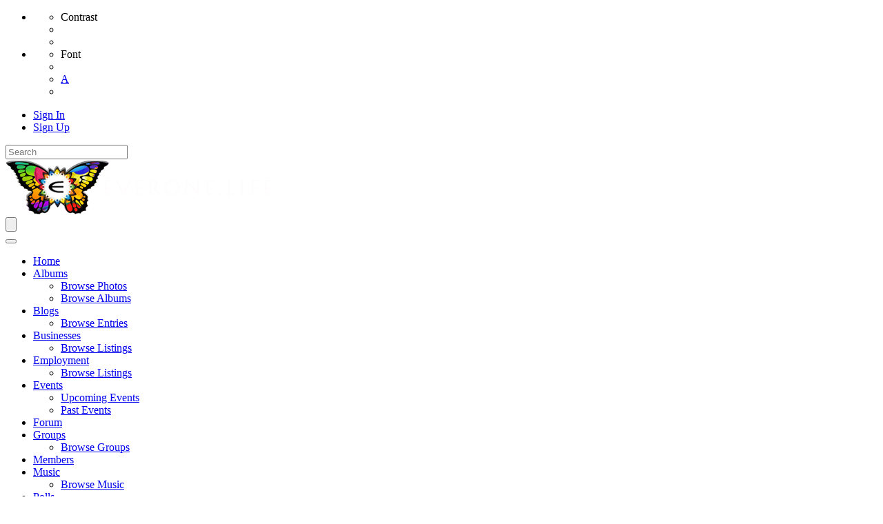

--- FILE ---
content_type: text/html; charset=UTF-8
request_url: https://everone.eu/blogs?page=264
body_size: 9852
content:
<!DOCTYPE html><html xmlns="http://www.w3.org/1999/xhtml" xml:lang="en" lang="en" dir="ltr">
<head>
    <base href="https://everone.eu/" />


        

        
            
    <title>Blog Browse - Everone</title>
    <meta http-equiv="Content-Type" content="text/html; charset=UTF-8" >
<meta http-equiv="Content-Language" content="en" >
<meta name="description" content="This page lists blog entries." >
<meta name="keywords" content="" >
<meta name="viewport" content="width=device-width, initial-scale=1.0" >

    <link href="/externals/bootstrap/css/bootstrap.css" media="screen" rel="stylesheet" type="text/css">
                <link href="application/css.php?request=application/themes/elpis/theme.css&amp;c=14" media="screen" rel="stylesheet" type="text/css" >
<link href="/favicon.ico?c=14" rel="shortcut icon" type="image/x-icon" >
<link href="/externals/font-awesome/css/all.min.css?c=14" media="screen" rel="stylesheet" type="text/css" >
<link href="/application/modules/Elpis/externals/styles/styles.css?c=14" media="screen" rel="stylesheet" type="text/css" >
<link href="https://fonts.googleapis.com/css?family=Lato|Lato|Lato|Lato&amp;c=14" media="screen" rel="stylesheet" type="text/css" >
    

            
        
            <script type="text/javascript">if (window.location.hash == '#_=_')window.location.hash = '';</script>
    <script type="text/javascript">
                var dateFormatCalendar = "mm/dd/yy";
    </script>
    <link rel="stylesheet" href="/externals/jQuery/jquery-ui.css">
    

    <script type="text/javascript" src="/externals/jQuery/jquery.min.js?c=14"></script>
<script type="text/javascript" src="/externals/jQuery/jquery-ui.js?c=14"></script>
<script type="text/javascript" src="/externals/jQuery/core.js?c=14"></script>
<script type="text/javascript" src="/externals/bootstrap/js/bootstrap.js?c=14"></script>
<script type="text/javascript" src="/application/modules/Core/externals/scripts/core.js?c=14"></script>
<script type="text/javascript" src="/application/modules/User/externals/scripts/core.js?c=14"></script>
<script type="text/javascript" src="/externals/mdetect/mdetect.js?c=14"></script>
<script type="text/javascript" src="/externals/smoothbox/smoothbox4.js?c=14"></script>
<script type="text/javascript">
    //<!--
    
        //Date.setServerOffset('Tue, 20 Jan 2026 11:50:16 +0000');

        en4.orientation = 'ltr';
        en4.core.environment = 'production';
        en4.core.language.setLocale('en');
        en4.core.setBaseUrl('/');
        en4.core.staticBaseUrl = '/';
        en4.core.loader = scriptJquery.crtEle('img', {src: en4.core.staticBaseUrl + 'application/modules/Core/externals/images/loading.gif'});

                        if( false ) {
            en4.core.runonce.add(function() {
                en4.core.dloader.attach();
            });
        }

            //-->
</script>
<script type="text/javascript">
    //<!--
    en4.core.language.addData({"now":"now","in a few seconds":"in a few seconds","a few seconds ago":"a few seconds ago","%s minute ago":["%s minute ago","%s minutes ago"],"in %s minute":["in %s minute","in %s minutes"],"%s hour ago":["%s hour ago","%s hours ago"],"in %s hour":["in %s hour","in %s hours"],"%s at %s":"%s at %s","you already rated":"you already rated","please login to rate":"please login to rate","click to rate":"click to rate","Thanks for rating!":"Thanks for rating!"});    //-->
</script>
<script type="text/javascript" src="/application/modules/Activity/externals/scripts/core.js?c=14"></script>
<script type="text/javascript">
    //<!--
    var tinyMceEmotions = ["smile.png","sad.png","smile-big.png","wink.png","shock.png","tongue.png","shut-mouth.png","neutral.png","devil.png","angel.png","love.png","love-over.png","glasses-cool.png","angry.png","embarrassed.png","confused.png","crying.png","sleepy.png","worship.png","wait.png","bye.png","shame.png","cat.png","dog.png","moon.png","star.png","lamp.png","coffee.png","phone.png","hug-left.png","hug-right.png","good.png","bad.png","vampire.png","goat.png","sun.png","rainbow.png","film.png","musical-note.png","mail.png","rose.png","rose-dead.png","clock.png","kiss.png","present.png","cake.png","camera.png","quiet.png","teeth.png","glasses-nerdy.png","sarcastic.png","secret.png","sick.png","snail.png","turtle.png","beer.png","drink.png","boy.png","girl.png","plate.png","bowl.png","pizza.png","soccerball.png","car.png","airplane.png","umbrella.png","highfive.png","computer.png","sheep.png","dont-know.png","thinking.png","thunder.png","island.png","mobile.png","brb.png","rain.png","party.png","eyeroll.png","yawn.png",];var chatEmotions = {":)":"smile.png",":(":"sad.png",":D":"smile-big.png",";)":"wink.png",":-O":"shock.png",":P":"tongue.png",":-X":"shut-mouth.png",":|":"neutral.png","(6)":"devil.png","(A)":"angel.png","(L)":"love.png","(U)":"love-over.png","(H)":"glasses-cool.png",":@":"angry.png",":$":"embarrassed.png",":S":"confused.png",":'(":"crying.png","I-)":"sleepy.png","^:)^":"worship.png",":-W":"wait.png","=;":"bye.png","[-X":"shame.png","(@)":"cat.png","(&)":"dog.png","(S)":"moon.png","(*)":"star.png","(I)":"lamp.png","(C)":"coffee.png","(T)":"phone.png","({)":"hug-left.png","(})":"hug-right.png","(Y)":"good.png","(N)":"bad.png",":[":"vampire.png","(nah)":"goat.png","(#)":"sun.png","(R)":"rainbow.png","(~)":"film.png","(8)":"musical-note.png","(E)":"mail.png","(F)":"rose.png","(W)":"rose-dead.png","(O)":"clock.png","(K)":"kiss.png","(G)":"present.png","(^)":"cake.png","(P)":"camera.png",":-#":"quiet.png","8o|":"teeth.png","8-|":"glasses-nerdy.png","^o)":"sarcastic.png",":-*":"secret.png","+o(":"sick.png","(sn)":"snail.png","(tu)":"turtle.png","(B)":"beer.png","(D)":"drink.png","(Z)":"boy.png","(X)":"girl.png","(pl)":"plate.png","(||)":"bowl.png","(pi)":"pizza.png","(so)":"soccerball.png","(au)":"car.png","(ap)":"airplane.png","(um)":"umbrella.png","(h5)":"highfive.png","(co)":"computer.png","(bah)":"sheep.png",":^)":"dont-know.png","*-)":"thinking.png","(li)":"thunder.png","(ip)":"island.png","(mp)":"mobile.png","(brb)":"brb.png","(st)":"rain.png","\u003C:o)":"party.png","8-)":"eyeroll.png","|-)":"yawn.png"};    //-->
</script>
<script type="text/javascript" src="/application/modules/Core/externals/scripts/create_edit_category.js?c=14"></script>
<script type="text/javascript">
    //<!--
    var post_max_size = 2147483648;var max_photo_upload_limit = 0;var photo_upload_text = 'Max upload of 0 allowed.';    //-->
</script>
    <script type="text/javascript">
      var $ = scriptJquery;
    </script>
    

    
        <style type="text/css">
    @media (max-width: 600px){    
    	.iskeyboard-enabled #TB_iframeContent{max-height:calc(100vh - 330px);}
    }
    </style>
</head>


<body id="global_page_blog-index-index" class="guest-user">
<script type="javascript/text">
    if(DetectIpad()){
      scriptJquery('a.album_main_upload').css('display', 'none');
      scriptJquery('a.album_quick_upload').css('display', 'none');
      scriptJquery('a.icon_photos_new').css('display', 'none');
    }
</script>
<script>
    window.onload = function() {
        var windowWidth = window.innerWidth
            || document.documentElement.clientWidth
            || document.body.clientWidth;

        if (windowWidth <= 950) {
            var hasSidebar = (document.querySelector('.layout_main .layout_left')
            || document.querySelector('.layout_main .layout_right'));
            if (hasSidebar !== null) {
                document.body.className += ' has-sidebar';
            }

            document.getElementById('show-sidebar').onclick = function () {
                document.body.classList.toggle('sidebar-active');
            };
        }
    };
</script>
    <div id="global_header">
        <div class="layout_page_header">
<div class="generic_layout_container layout_main">
<div class="generic_layout_container layout_elpis_menu_top"><div class="elpis_menu_top">
  <div class="elpis_top_inner">
     <div class="elpis_menu_top_settings">
         <ul>
            <li>
                <ul class="color_modes">
                   <li class="color-label">Contrast</li>
                   <li class="active"><a href="javascript:void(0)" title="Default Mode" onclick="defmode(this)"><i class="fa fa-eye"></i></a></li>
                                         <li class=""><a href="javascript:void(0)" title="Dark Mode" onclick="darkmode(this)"><i class="fa fa-eye"></i></a></li>
                                   </ul>
            </li>
            <li>
               <ul class="resizer">
                  <li class="resizer-label">Font</li>
                  <li class=""><a href="javascript:void(0)" title="Small Font" onclick="smallfont(this)"><i class="fa fa-minus-circle"></i></a></li>
                  <li class="active"><a href="javascript:void(0)" title="Default Font" onclick="defaultfont(this)">A</a></li>
                  <li class=""><a href="javascript:void(0)" title="Large Font" onclick="largefont(this)"><i class="fa fa-plus-circle"></i></a></li>
               </ul>
            </li>
         </ul>
     </div>
   </div>
</div>
<script>
   function smallfont(obj){
       scriptJquery(obj).parent().parent().find('.active').removeClass('active');
       scriptJquery(obj).parent().addClass('active');
       scriptJquery('body').css({
        'font-size': '85%'
        });
       scriptJquery.post("elpis/index/font",{size:"85%"},function (response) {

       })
	};
	function defaultfont(obj){
        scriptJquery(obj).parent().parent().find('.active').removeClass('active');
        scriptJquery(obj).parent().addClass('active');
        scriptJquery('body').css({
        'font-size': '15px'
        });
        scriptJquery.post("elpis/index/font",{size:""},function (response) {

        })
	};
	function largefont(obj){
        scriptJquery(obj).parent().parent().find('.active').removeClass('active');
        scriptJquery(obj).parent().addClass('active');
        scriptJquery('body').css({
        'font-size': '115%'
        });
        scriptJquery.post("elpis/index/font",{size:"115%"},function (response) {

        })
	};
	function darkmode(obj){
        scriptJquery(obj).parent().parent().find('.active').removeClass('active');
        scriptJquery(obj).parent().addClass('active');
        scriptJquery('body').addClass("dark_mode");
        scriptJquery.post("elpis/index/mode",{mode:"dark_mode"},function (response) {

        })
	};
  function lightmode(obj){
        scriptJquery(obj).parent().parent().find('.active').removeClass('active');
        scriptJquery(obj).parent().addClass('active');
        scriptJquery('body').addClass("light_mode");
        scriptJquery.post("elpis/index/mode",{mode:"light_mode"},function (response) {

        })
  };
	function defmode(obj){
        scriptJquery(obj).parent().parent().find('.active').removeClass('active');
        scriptJquery(obj).parent().addClass('active');
        scriptJquery('body').removeClass("dark_mode");
				scriptJquery('body').removeClass("light_mode");
        scriptJquery.post("elpis/index/mode",{mode:""},function (response) {

        })
	};
	(function() {
				var hasAccessibility = document.querySelector('.layout_elpis_menu_top')
				if (hasAccessibility !== null) {
						document.body.className += ' has-accessibility';
				}
   })()
</script>
</div>

<div class="generic_layout_container layout_core_menu_mini"><div id='core_menu_mini_menu'>
  <ul>
                                <li>
          <a href='/login/return_url/64-L2Jsb2dzP3BhZ2U9MjY0' class="user_auth_link menu_core_mini core_mini_auth show_icons"
             title="Sign In" alt="">
            
                                                <i class="fa-sign-in-alt"></i>
                                          
            <span>Sign In</span>
          </a>
          <!-- For displaying count bubble : START -->
                              <!-- For displaying count bubble : END -->
        </li>
                                      <li>
          <a href='/signup' class="user_signup_link menu_core_mini core_mini_signup show_icons"
             title="Sign Up" alt="">
            
                                                <i class="fa-user-plus"></i>
                                          
            <span>Sign Up</span>
          </a>
          <!-- For displaying count bubble : START -->
                              <!-- For displaying count bubble : END -->
        </li>
                </ul>
</div>

<span  style="display: none;" class="updates_pulldown" id="core_mini_updates_pulldown">
  <div class="pulldown_contents_wrapper">
    <div class="pulldown_contents">
      <ul class="notifications_menu" id="notifications_menu">
        <div class="notifications_loading" id="notifications_loading">
          <i class="fa fa-spin fa-spinner" style='margin-right: 5px;' ></i>
          Loading ...        </div>
      </ul>
    </div>
    <div class="pulldown_options">
      <a  href="/activity/notifications" id="notifications_viewall_link">View All Updates</a>      <a  href="javascript:void(0);" id="notifications_markread_link">Mark All Read</a>    </div>
  </div>
</span>

  <script type='text/javascript'>
    en4.core.runonce.add(function() {
      // combining mini-menu and search widget if next to each other
      var menuElement = scriptJquery('#global_header').find('.layout_core_menu_mini:first');
      var nextWidget = menuElement.next();
      if( nextWidget.length && nextWidget.hasClass('layout_core_search_mini') ) {
        nextWidget.removeClass('generic_layout_container').prependTo(menuElement);
        return;
      }
      previousWidget = menuElement.previous();
      if( previousWidget.length && previousWidget.hasClass('layout_core_search_mini') ) {
        previousWidget.removeClass('generic_layout_container').prependTo(menuElement);
      }
    });
  </script>
</div>

<div class="generic_layout_container layout_core_search_mini">
<div id='global_search_form_container'>
  <form id="global_search_form" action="/search" method="get">
    <input autocomplete="off" type='text' class='text suggested' name='query' id='global_search_field' size='20' maxlength='100' alt='Search'  placeholder='Search'/>
  </form>
</div>
</div>

<div class="generic_layout_container layout_core_menu_logo">
<a  href="/"><img src="/public/core_file/01/2942bfafc0dc66e4dd04780b312cdb2d.png" alt="Everone"></a></div>

<div class="generic_layout_container layout_core_menu_main">    <nav class="navbar navbar-expand-lg">
    <button class="navbar-toggler" type="button" data-bs-toggle="offcanvas" data-bs-target="#offcanvasNavbar" aria-controls="offcanvasNavbar">
      <span class="navbar-toggler-icon">
				 <svg xmlns="http://www.w3.org/2000/svg" xmlns:xlink="http://www.w3.org/1999/xlink" version="1.1" id="Layer_1" x="0px" y="0px" viewBox="0 0 1792 1792" style="enable-background:new 0 0 1792 1792;" xml:space="preserve">
<title>fiction</title>
<path d="M1673.9,1363.2L1673.9,1363.2c0,52.3-42.4,94.3-94.3,94.3H212.7c-52.3,0-94.3-42.4-94.3-94.3l0,0  c0-52.3,42.4-94.3,94.3-94.3h1366.8C1631.5,1268.5,1673.9,1310.9,1673.9,1363.2z"/>
<path d="M1673.9,895.6L1673.9,895.6c0,52.3-42.4,94.3-94.3,94.3H213c-52.3,0-94.3-42.4-94.3-94.3l0,0c0-52.3,42.4-94.3,94.3-94.3  h1366.6C1631.5,800.8,1673.9,843.2,1673.9,895.6z"/>
<path d="M1673.9,427.9L1673.9,427.9c0,52.3-42.4,94.3-94.3,94.3H212.7c-52.3,0-94.3-42.4-94.3-94.3l0,0c0-52.3,42.4-94.3,94.3-94.3  h1366.8C1631.5,333.2,1673.9,375.6,1673.9,427.9z"/>
         </svg>
       </span>
    </button>
   <div class="main_menu_navigation offcanvas offcanvas-end" id="offcanvasNavbar">
     <button type="button" class="btn-close text-reset" data-bs-dismiss="offcanvas" aria-label="Close"><i class="fa fa-times"></i></button>
     <ul class="navigation">
                                           <li class="">
            <a href='/' class=" menu_core_main core_main_home"
               >
              <i class="fa fa-home"></i>
              <span>Home</span>
                           </a>
                    </li>
                                                           <li class="">
            <a href='/albums' class=" menu_core_main core_main_album"
               >
              <i class="fa fa-image"></i>
              <span>Albums</span>
                                 <i class="fa fa-angle-down open_submenu"></i>
                           </a>
                      <ul class="main_menu_submenu">
                              <li class="sesbasic_clearfix ">
                  <a href="/albums/browse-photos"  class="menu_album_main album_main_browse_photos">
                    <i class="fa fa-images"></i><span>Browse Photos</span>
                  </a>
                </li>
                              <li class="sesbasic_clearfix ">
                  <a href="/albums"  class="menu_album_main album_main_browse">
                    <i class="fa fa-image"></i><span>Browse Albums</span>
                  </a>
                </li>
                          </ul>
                    </li>
                                                           <li class="active">
            <a href='/blogs' class=" menu_core_main core_main_blog"
               >
              <i class="fa fa-pencil-alt"></i>
              <span>Blogs</span>
                                 <i class="fa fa-angle-down open_submenu"></i>
                           </a>
                      <ul class="main_menu_submenu">
                              <li class="sesbasic_clearfix selected_sub_main_menu">
                  <a href="/blogs"  class="menu_blog_main blog_main_browse">
                    <i class="fa fa-search"></i><span>Browse Entries</span>
                  </a>
                </li>
                          </ul>
                    </li>
                                                           <li class="">
            <a href='/businesses' class=" menu_core_main core_main_bizlist"
               >
              <i class="fas fa-briefcase"></i>
              <span>Businesses</span>
                                 <i class="fa fa-angle-down open_submenu"></i>
                           </a>
                      <ul class="main_menu_submenu">
                              <li class="sesbasic_clearfix ">
                  <a href="/businesses"  class="menu_bizlist_main bizlist_main_browse">
                    <i class="fa fa-search"></i><span>Browse Listings</span>
                  </a>
                </li>
                          </ul>
                    </li>
                                                           <li class="">
            <a href='/employments' class=" menu_core_main core_main_employment"
               >
              <i class="fas fa-briefcase"></i>
              <span>Employment</span>
                                 <i class="fa fa-angle-down open_submenu"></i>
                           </a>
                      <ul class="main_menu_submenu">
                              <li class="sesbasic_clearfix ">
                  <a href="/employments"  class="menu_employment_main employment_main_browse">
                    <i class="fa fa-search"></i><span>Browse Listings</span>
                  </a>
                </li>
                          </ul>
                    </li>
                                                           <li class="">
            <a href='/events' class=" menu_core_main core_main_event"
               >
              <i class="fa fa-calendar"></i>
              <span>Events</span>
                                 <i class="fa fa-angle-down open_submenu"></i>
                           </a>
                      <ul class="main_menu_submenu">
                              <li class="sesbasic_clearfix ">
                  <a href="/events/upcoming"  class="menu_event_main event_main_upcoming">
                    <i class="fa fa-calendar-plus"></i><span>Upcoming Events</span>
                  </a>
                </li>
                              <li class="sesbasic_clearfix ">
                  <a href="/events/past"  class="menu_event_main event_main_past">
                    <i class="fa fa-calendar-minus"></i><span>Past Events</span>
                  </a>
                </li>
                          </ul>
                    </li>
                                                           <li class="">
            <a href='/forums' class=" menu_core_main core_main_forum"
               >
              <i class="fa fa-comments"></i>
              <span>Forum</span>
                           </a>
                    </li>
                                                           <li class="">
            <a href='/groups' class=" menu_core_main core_main_group"
               >
              <i class="fa fa-users"></i>
              <span>Groups</span>
                                 <i class="fa fa-angle-down open_submenu"></i>
                           </a>
                      <ul class="main_menu_submenu">
                              <li class="sesbasic_clearfix ">
                  <a href="/groups"  class="menu_group_main group_main_browse">
                    <i class="fa fa-search"></i><span>Browse Groups</span>
                  </a>
                </li>
                          </ul>
                    </li>
                                                           <li class="">
            <a href='/members' class=" menu_core_main core_main_user"
               >
              <i class="fa fa-user"></i>
              <span>Members</span>
                           </a>
                    </li>
                                                           <li class="">
            <a href='/music' class=" menu_core_main core_main_music"
               >
              <i class="fa fa-music"></i>
              <span>Music</span>
                                 <i class="fa fa-angle-down open_submenu"></i>
                           </a>
                      <ul class="main_menu_submenu">
                              <li class="sesbasic_clearfix ">
                  <a href="/music"  class="menu_music_main music_main_browse">
                    <i class="fa fa-search"></i><span>Browse Music</span>
                  </a>
                </li>
                          </ul>
                    </li>
                                                           <li class="">
            <a href='/polls' class=" menu_core_main core_main_poll"
               >
              <i class="fa fa-chart-bar"></i>
              <span>Polls</span>
                                 <i class="fa fa-angle-down open_submenu"></i>
                           </a>
                      <ul class="main_menu_submenu">
                              <li class="sesbasic_clearfix ">
                  <a href="/polls"  class="menu_poll_main poll_main_browse">
                    <i class="fa fa-search"></i><span>Browse Polls</span>
                  </a>
                </li>
                          </ul>
                    </li>
                                                           <li class="">
            <a href='/travels' class=" menu_core_main core_main_travel"
               >
              <i class="fas fa-suitcase"></i>
              <span>Travel</span>
                                 <i class="fa fa-angle-down open_submenu"></i>
                           </a>
                      <ul class="main_menu_submenu">
                              <li class="sesbasic_clearfix ">
                  <a href="/travels"  class="menu_travel_main travel_main_browse">
                    <i class="fa fa-search"></i><span>Browse Listings</span>
                  </a>
                </li>
                          </ul>
                    </li>
                                                           <li class="">
            <a href='/videos' class=" menu_core_main core_main_video"
               >
              <i class="fa fa-video"></i>
              <span>Videos</span>
                                 <i class="fa fa-angle-down open_submenu"></i>
                           </a>
                      <ul class="main_menu_submenu">
                              <li class="sesbasic_clearfix ">
                  <a href="/videos"  class="menu_video_main video_main_browse">
                    <i class="fa fa-search"></i><span>Browse Videos</span>
                  </a>
                </li>
                          </ul>
                    </li>
                                </ul>
  </div>
  </nav>
  <script type="text/javascript">

    scriptJquery(document).on('click','.open_submenu',function(e){
      if(scriptJquery(this).parent().parent().find('ul').children().length == 0)
        return true;
      e.preventDefault();
      if(scriptJquery(this).parent().hasClass('has_submenu')){
        scriptJquery('.has_submenu').parent().find('ul').slideToggle('slow');
        scriptJquery(this).parent().removeClass('has_submenu');
      } else {
        scriptJquery('.has_submenu').parent().find('ul').slideToggle('slow');
        scriptJquery(this).parent().parent().find('ul').slideToggle('slow');
        scriptJquery('.has_submenu').removeClass('has_submenu');
        scriptJquery(this).parent().addClass('has_submenu');
      }
      return false;
    });

    scriptJquery(document).ready(function(){
      var selectedMenu = scriptJquery('.main_menu_navigation').find(".selected_sub_main_menu");
      if(selectedMenu.length){
        var parentMenu = selectedMenu.closest(".main_menu_submenu").closest("li");
        if(parentMenu.length && !parentMenu.hasClass("active")){
          parentMenu.addClass("active");
        }
      }
      selectedMenu = scriptJquery('.main_menu_navigation').find(".more_tab > ul > li.active");
      if(selectedMenu.length){
        selectedMenu.closest(".more_tab").addClass("active");
      }
    });
    if(typeof en4 != "undefined"){
      en4.core.layout.setLeftPannelMenu('horizontal');
    }
  </script>
</div>
</div>
</div>
    </div>
    <div id='global_wrapper'>
        <div id='global_content'>
            <span id="show-sidebar"><span><i class="fa fa-angle-down"></i></span></span>
            <div class="layout_page_blog_index_index">
<div class="generic_layout_container layout_top">
<div class="generic_layout_container layout_middle">
<div class="generic_layout_container layout_core_banner"><div class="core_banner_blog"  style="background-image: url(/public/banner/f0/3e/6ba2871a8e872e3a73f60997c266156b.JPG)" >
  <section>
    <div>
              <h1>
          Words have Power        </h1>
                  <article>
            Post or read Blogs for inspiration, entertainment, education and more.          </article>
                          <a href="/blogs/create">
            Write New Entry          </a>
                  </div>
  </section>
</div>
</div>

<div class="generic_layout_container layout_blog_browse_menu">
<div class="headline">
  <h2>
    Blogs  </h2>
  </div>
</div>
</div>
</div>

<div class="generic_layout_container layout_main">
<div class="generic_layout_container layout_right">
<div class="generic_layout_container layout_blog_browse_search">
<script>
  var modulename = 'blog';
  en4.core.runonce.add(function() {
    if(document.getElementById('category_id')) {
              if(document.getElementById('subcat_id-wrapper'))
          document.getElementById('subcat_id-wrapper').style.display = "none";
        if(document.getElementById('subsubcat_id-wrapper'))
          document.getElementById('subsubcat_id-wrapper').style.display = "none";
          }
  });
</script>
  <form id="filter_form" class="global_form_box" action="/blogs" method="get"><div><div><div class="form-elements">
<div id="search-wrapper" class="form-wrapper"><div id="search-label" class="form-label"><label for="search" class="optional">Search Entries</label></div>
<div id="search-element" class="form-element">
<input type="text" name="search" id="search" value=""></div></div>
<div id="orderby-wrapper" class="form-wrapper"><div id="orderby-label" class="form-label"><label for="orderby" class="optional">Browse By</label></div>
<div id="orderby-element" class="form-element">
<select name="orderby" id="orderby" onchange="this.form.submit();">
    <option value="creation_date">Most Recent</option>
    <option value="view_count">Most Viewed</option>
    <option value="rating">Highest Rated</option>
</select></div></div>
<div id="category_id-wrapper" class="form-wrapper"><div id="category_id-label" class="form-label"><label for="category_id" class="optional">Category</label></div>
<div id="category_id-element" class="form-element">
<select name="category_id" id="category_id" onchange="showSubCategory(this.value);">
    <option value="0">All Categories</option>
    <option value="1">Arts &amp; Culture</option>
    <option value="12">Technology</option>
    <option value="11">Sports</option>
    <option value="10">Society</option>
    <option value="9">Shopping</option>
    <option value="8">Personal</option>
    <option value="7">Recreation</option>
    <option value="6">Health</option>
    <option value="5">Family &amp; Home</option>
    <option value="3">Entertainment</option>
    <option value="2">Business</option>
    <option value="13">Other</option>
</select></div></div>
<div id="subcat_id-wrapper" class="form-wrapper"><div id="subcat_id-label" class="form-label"><label for="subcat_id" class="optional">2nd-level Category</label></div>
<div id="subcat_id-element" class="form-element">
<select name="subcat_id" id="subcat_id" onchange="showSubSubCategory(this.value);">
    <option value="0"></option>
</select></div></div>
<div id="subsubcat_id-wrapper" class="form-wrapper"><div id="subsubcat_id-label" class="form-label"><label for="subsubcat_id" class="optional">3rd-level Category</label></div>
<div id="subsubcat_id-element" class="form-element">
<select name="subsubcat_id" id="subsubcat_id">
    <option value="0"></option>
</select></div></div>

<input type="hidden" name="page" value="264" id="page">

<input type="hidden" name="tag" value="" id="tag">

<input type="hidden" name="start_date" value="" id="start_date">

<input type="hidden" name="end_date" value="" id="end_date">
<div id="find-wrapper" class="form-wrapper"><div id="find-label" class="form-label">&nbsp;</div><div id="find-element" class="form-element">
<button name="find" id="find" type="submit">Search</button></div></div></div></div></div></form></div>


<div class="generic_layout_container layout_blog_list_categories">
<ul class="categories_sidebar_listing">
      <li>
                  <a class="catlabel" href="/blogs?category_id=1">Arts & Culture</a>
      <ul id="subcategory_1" style="display:none;">          
              </ul>
    </li>
      <li>
                  <a class="catlabel" href="/blogs?category_id=12">Technology</a>
      <ul id="subcategory_12" style="display:none;">          
              </ul>
    </li>
      <li>
                  <a class="catlabel" href="/blogs?category_id=11">Sports</a>
      <ul id="subcategory_11" style="display:none;">          
              </ul>
    </li>
      <li>
                  <a class="catlabel" href="/blogs?category_id=10">Society</a>
      <ul id="subcategory_10" style="display:none;">          
              </ul>
    </li>
      <li>
                  <a class="catlabel" href="/blogs?category_id=9">Shopping</a>
      <ul id="subcategory_9" style="display:none;">          
              </ul>
    </li>
      <li>
                  <a class="catlabel" href="/blogs?category_id=8">Personal</a>
      <ul id="subcategory_8" style="display:none;">          
              </ul>
    </li>
      <li>
                  <a class="catlabel" href="/blogs?category_id=7">Recreation</a>
      <ul id="subcategory_7" style="display:none;">          
              </ul>
    </li>
      <li>
                  <a class="catlabel" href="/blogs?category_id=6">Health</a>
      <ul id="subcategory_6" style="display:none;">          
              </ul>
    </li>
      <li>
                  <a class="catlabel" href="/blogs?category_id=5">Family & Home</a>
      <ul id="subcategory_5" style="display:none;">          
              </ul>
    </li>
      <li>
                  <a class="catlabel" href="/blogs?category_id=3">Entertainment</a>
      <ul id="subcategory_3" style="display:none;">          
              </ul>
    </li>
      <li>
                  <a class="catlabel" href="/blogs?category_id=2">Business</a>
      <ul id="subcategory_2" style="display:none;">          
              </ul>
    </li>
      <li>
                  <a class="catlabel" href="/blogs?category_id=13">Other</a>
      <ul id="subcategory_13" style="display:none;">          
              </ul>
    </li>
  </ul>
<script>
  function showCategory(id) {
    if(document.getElementById('subcategory_' + id)) {
      if (document.getElementById('subcategory_' + id).style.display == 'block') {
        scriptJquery('#blog_toggle_' + id).removeClass('cattoggel cattoggeldown');
        scriptJquery('#blog_toggle_' + id).addClass('cattoggel cattoggelright');
        document.getElementById('subcategory_' + id).style.display = 'none';
      } else {
        scriptJquery('#blog_toggle_' + id).removeClass('cattoggel cattoggelright');
        scriptJquery('#blog_toggle_' + id).addClass('cattoggel cattoggeldown');
        document.getElementById('subcategory_' + id).style.display = 'block';
      }
    }
    
    if(document.getElementById('subsubcategory_' + id)) {
      if (document.getElementById('subsubcategory_' + id).style.display == 'block') {
        scriptJquery('#blog_subcat_toggle_' + id).removeClass('cattoggel cattoggeldown');
        scriptJquery('#blog_subcat_toggle_' + id).addClass('cattoggel cattoggelright');      
        document.getElementById('subsubcategory_' + id).style.display = 'none';
      } else {
        scriptJquery('#blog_subcat_toggle_' + id).removeClass('cattoggel cattoggelright');
        scriptJquery('#blog_subcat_toggle_' + id).addClass('cattoggel cattoggeldown');
        document.getElementById('subsubcategory_' + id).style.display = 'block';
      }
    }
  }
</script>
</div>
</div>

<div class="generic_layout_container layout_middle">
<div class="generic_layout_container layout_core_content">
  <div class='container no-padding'>
    <div class='row'>
              <div class='col-lg-4 col-md-6 blogs_browse'>
          <div class='blogs_browse_inner'>
            <div class='blogs_browse_photo'>
              <a  href="/blogs/348/480/why-brass-basin-waste-is-a-sustainable-option"><span class="bg_item_photo bg_thumb_profile bg_item_photo_blog " style="background-image:url(&quot;/public/user/eb/08/7f1bf3b4ab7fda753c3d8eb76521eafa.png&quot;);"></span></a>            </div>
            <div class='blogs_browse_info'>
              <span class='blogs_browse_info_title'>
                <h3>
                  <a  href="/blogs/348/480/why-brass-basin-waste-is-a-sustainable-option">Why Brass Basin Waste Is a Sustainable Option</a>                </h3>
              </span>
              <p class='blogs_browse_info_date'>
                Posted                <span title="Thu, 8 Jun 2023 4:30:26 +0100" class="timestamp">June 8, 2023</span>                by                <a  href="/profile/HuaqiTechnology">Huaqi Technology</a>                              <span class="star_rating_wrapper rating_star_show">
                          <span class="rating_star_generic rating_star_empty fas fa-star"></span>
              <span class="rating_star_generic rating_star_empty fas fa-star"></span>
              <span class="rating_star_generic rating_star_empty fas fa-star"></span>
              <span class="rating_star_generic rating_star_empty fas fa-star"></span>
              <span class="rating_star_generic rating_star_empty fas fa-star"></span>
          </span>
                </p>
              <p class='blogs_browse_info_blurb'>
                                By opting for a durable and long-lasting brass basin waste, you minimize waste generation. Brass wastes have a<a  href="/blogs/348/480/why-brass-basin-waste-is-a-sustainable-option"> Read More...</a>              </p>
            </div>
          </div>
        </div>
              <div class='col-lg-4 col-md-6 blogs_browse'>
          <div class='blogs_browse_inner'>
            <div class='blogs_browse_photo'>
              <a  href="/blogs/82/477/the-advantages-of-hiring-a-professional-underfloor-heating-fitt"><span class="bg_item_photo bg_thumb_profile bg_item_photo_blog bg_item_nophoto "></span></a>            </div>
            <div class='blogs_browse_info'>
              <span class='blogs_browse_info_title'>
                <h3>
                  <a  href="/blogs/82/477/the-advantages-of-hiring-a-professional-underfloor-heating-fitt">The Advantages of Hiring a Professional Underfloor Heating Fitt</a>                </h3>
              </span>
              <p class='blogs_browse_info_date'>
                Posted                <span title="Wed, 7 Jun 2023 12:24:12 +0100" class="timestamp">June 7, 2023</span>                by                <a  href="/profile/codunkall">codunkall</a>                              <span class="star_rating_wrapper rating_star_show">
                          <span class="rating_star_generic rating_star_empty fas fa-star"></span>
              <span class="rating_star_generic rating_star_empty fas fa-star"></span>
              <span class="rating_star_generic rating_star_empty fas fa-star"></span>
              <span class="rating_star_generic rating_star_empty fas fa-star"></span>
              <span class="rating_star_generic rating_star_empty fas fa-star"></span>
          </span>
                </p>
              <p class='blogs_browse_info_blurb'>
                                If you're considering installing underfloor heating, the advantages of hiring a professional fitter from Co Du<a  href="/blogs/82/477/the-advantages-of-hiring-a-professional-underfloor-heating-fitt"> Read More...</a>              </p>
            </div>
          </div>
        </div>
              <div class='col-lg-4 col-md-6 blogs_browse'>
          <div class='blogs_browse_inner'>
            <div class='blogs_browse_photo'>
              <a  href="/blogs/68/473/delivery-and-learning-formats-available-for-milcom-institute-s"><span class="bg_item_photo bg_thumb_profile bg_item_photo_blog " style="background-image:url(&quot;/public/user/d4/02/f2663ba7dcc23da6e5b9ed727bfbbb1b.png&quot;);"></span></a>            </div>
            <div class='blogs_browse_info'>
              <span class='blogs_browse_info_title'>
                <h3>
                  <a  href="/blogs/68/473/delivery-and-learning-formats-available-for-milcom-institute-s">Delivery and Learning Formats Available for Milcom Institute's </a>                </h3>
              </span>
              <p class='blogs_browse_info_date'>
                Posted                <span title="Wed, 7 Jun 2023 10:58:52 +0100" class="timestamp">June 7, 2023</span>                by                <a  href="/profile/milcom">Milcom  Institute</a>                              <span class="star_rating_wrapper rating_star_show">
                          <span class="rating_star_generic rating_star_empty fas fa-star"></span>
              <span class="rating_star_generic rating_star_empty fas fa-star"></span>
              <span class="rating_star_generic rating_star_empty fas fa-star"></span>
              <span class="rating_star_generic rating_star_empty fas fa-star"></span>
              <span class="rating_star_generic rating_star_empty fas fa-star"></span>
          </span>
                </p>
              <p class='blogs_browse_info_blurb'>
                                Delivery and Learning Formats Available for Milcom Institute's Telecommunications Training&nbsp;Courses
&nbsp<a  href="/blogs/68/473/delivery-and-learning-formats-available-for-milcom-institute-s"> Read More...</a>              </p>
            </div>
          </div>
        </div>
              <div class='col-lg-4 col-md-6 blogs_browse'>
          <div class='blogs_browse_inner'>
            <div class='blogs_browse_photo'>
              <a  href="/blogs/354/463/we-will-guide-you-to-get-aspect-of-the-aftershock-in-diablo-4"><span class="bg_item_photo bg_thumb_profile bg_item_photo_blog " style="background-image:url(&quot;/public/blog/1d/09/bb16e7b401bc98413cfe8acd33725224.jpg&quot;);"></span></a>            </div>
            <div class='blogs_browse_info'>
              <span class='blogs_browse_info_title'>
                <h3>
                  <a  href="/blogs/354/463/we-will-guide-you-to-get-aspect-of-the-aftershock-in-diablo-4">We will guide you to get Aspect of The Aftershock in Diablo 4</a>                </h3>
              </span>
              <p class='blogs_browse_info_date'>
                Posted                <span title="Wed, 7 Jun 2023 8:47:41 +0100" class="timestamp">June 7, 2023</span>                by                <a  href="/profile/Charleslly">Charleslly Charleslly</a>                              <span class="star_rating_wrapper rating_star_show">
                          <span class="rating_star_generic rating_star_empty fas fa-star"></span>
              <span class="rating_star_generic rating_star_empty fas fa-star"></span>
              <span class="rating_star_generic rating_star_empty fas fa-star"></span>
              <span class="rating_star_generic rating_star_empty fas fa-star"></span>
              <span class="rating_star_generic rating_star_empty fas fa-star"></span>
          </span>
                </p>
              <p class='blogs_browse_info_blurb'>
                                In the world of Diablo 4, harnessing the elemental powers is crucial for success in battle. Among these powers<a  href="/blogs/354/463/we-will-guide-you-to-get-aspect-of-the-aftershock-in-diablo-4"> Read More...</a>              </p>
            </div>
          </div>
        </div>
              <div class='col-lg-4 col-md-6 blogs_browse'>
          <div class='blogs_browse_inner'>
            <div class='blogs_browse_photo'>
              <a  href="/blogs/348/461/single-face-pallet-mould-which-is-better"><span class="bg_item_photo bg_thumb_profile bg_item_photo_blog " style="background-image:url(&quot;/public/user/eb/08/7f1bf3b4ab7fda753c3d8eb76521eafa.png&quot;);"></span></a>            </div>
            <div class='blogs_browse_info'>
              <span class='blogs_browse_info_title'>
                <h3>
                  <a  href="/blogs/348/461/single-face-pallet-mould-which-is-better">Single Face Pallet Mould: Which is Better?</a>                </h3>
              </span>
              <p class='blogs_browse_info_date'>
                Posted                <span title="Wed, 7 Jun 2023 7:58:48 +0100" class="timestamp">June 7, 2023</span>                by                <a  href="/profile/HuaqiTechnology">Huaqi Technology</a>                              <span class="star_rating_wrapper rating_star_show">
                          <span class="rating_star_generic rating_star_empty fas fa-star"></span>
              <span class="rating_star_generic rating_star_empty fas fa-star"></span>
              <span class="rating_star_generic rating_star_empty fas fa-star"></span>
              <span class="rating_star_generic rating_star_empty fas fa-star"></span>
              <span class="rating_star_generic rating_star_empty fas fa-star"></span>
          </span>
                </p>
              <p class='blogs_browse_info_blurb'>
                                
When it comes to pallet moulds, the choice between a double face pallet mould and a single face pallet mould<a  href="/blogs/348/461/single-face-pallet-mould-which-is-better"> Read More...</a>              </p>
            </div>
          </div>
        </div>
              <div class='col-lg-4 col-md-6 blogs_browse'>
          <div class='blogs_browse_inner'>
            <div class='blogs_browse_photo'>
              <a  href="/blogs/348/460/are-lithium-electric-lawn-mowers-environmentally-friendly"><span class="bg_item_photo bg_thumb_profile bg_item_photo_blog " style="background-image:url(&quot;/public/user/eb/08/7f1bf3b4ab7fda753c3d8eb76521eafa.png&quot;);"></span></a>            </div>
            <div class='blogs_browse_info'>
              <span class='blogs_browse_info_title'>
                <h3>
                  <a  href="/blogs/348/460/are-lithium-electric-lawn-mowers-environmentally-friendly">Are Lithium Electric Lawn Mowers environmentally friendly?</a>                </h3>
              </span>
              <p class='blogs_browse_info_date'>
                Posted                <span title="Wed, 7 Jun 2023 7:51:38 +0100" class="timestamp">June 7, 2023</span>                by                <a  href="/profile/HuaqiTechnology">Huaqi Technology</a>                              <span class="star_rating_wrapper rating_star_show">
                          <span class="rating_star_generic rating_star_empty fas fa-star"></span>
              <span class="rating_star_generic rating_star_empty fas fa-star"></span>
              <span class="rating_star_generic rating_star_empty fas fa-star"></span>
              <span class="rating_star_generic rating_star_empty fas fa-star"></span>
              <span class="rating_star_generic rating_star_empty fas fa-star"></span>
          </span>
                </p>
              <p class='blogs_browse_info_blurb'>
                                Lithium electric lawn mowers are generally considered to be environmentally friendly for several reasons:
Red<a  href="/blogs/348/460/are-lithium-electric-lawn-mowers-environmentally-friendly"> Read More...</a>              </p>
            </div>
          </div>
        </div>
              <div class='col-lg-4 col-md-6 blogs_browse'>
          <div class='blogs_browse_inner'>
            <div class='blogs_browse_photo'>
              <a  href="/blogs/348/459/combining-classic-design-with-modern-performance"><span class="bg_item_photo bg_thumb_profile bg_item_photo_blog " style="background-image:url(&quot;/public/user/eb/08/7f1bf3b4ab7fda753c3d8eb76521eafa.png&quot;);"></span></a>            </div>
            <div class='blogs_browse_info'>
              <span class='blogs_browse_info_title'>
                <h3>
                  <a  href="/blogs/348/459/combining-classic-design-with-modern-performance"> Combining Classic Design with Modern Performance</a>                </h3>
              </span>
              <p class='blogs_browse_info_date'>
                Posted                <span title="Wed, 7 Jun 2023 7:37:05 +0100" class="timestamp">June 7, 2023</span>                by                <a  href="/profile/HuaqiTechnology">Huaqi Technology</a>                              <span class="star_rating_wrapper rating_star_show">
                          <span class="rating_star_generic rating_star_empty fas fa-star"></span>
              <span class="rating_star_generic rating_star_empty fas fa-star"></span>
              <span class="rating_star_generic rating_star_empty fas fa-star"></span>
              <span class="rating_star_generic rating_star_empty fas fa-star"></span>
              <span class="rating_star_generic rating_star_empty fas fa-star"></span>
          </span>
                </p>
              <p class='blogs_browse_info_blurb'>
                                
Retro style scooters have made a significant comeback in recent years, combining classic design aesthetics w<a  href="/blogs/348/459/combining-classic-design-with-modern-performance"> Read More...</a>              </p>
            </div>
          </div>
        </div>
              <div class='col-lg-4 col-md-6 blogs_browse'>
          <div class='blogs_browse_inner'>
            <div class='blogs_browse_photo'>
              <a  href="/blogs/29/449/p2pah-diablo-4-the-abandoned-catechism-mark"><span class="bg_item_photo bg_thumb_profile bg_item_photo_blog " style="background-image:url(&quot;/public/blog/bd/08/14987bae63f7756454e633befff83541.png&quot;);"></span></a>            </div>
            <div class='blogs_browse_info'>
              <span class='blogs_browse_info_title'>
                <h3>
                  <a  href="/blogs/29/449/p2pah-diablo-4-the-abandoned-catechism-mark">P2Pah Diablo 4 ：The abandoned catechism mark </a>                </h3>
              </span>
              <p class='blogs_browse_info_date'>
                Posted                <span title="Wed, 7 Jun 2023 3:02:05 +0100" class="timestamp">June 7, 2023</span>                by                <a  href="/profile/DonnaStella123">Donna Stella</a>                              <span class="star_rating_wrapper rating_star_show">
                          <span class="rating_star_generic rating_star_empty fas fa-star"></span>
              <span class="rating_star_generic rating_star_empty fas fa-star"></span>
              <span class="rating_star_generic rating_star_empty fas fa-star"></span>
              <span class="rating_star_generic rating_star_empty fas fa-star"></span>
              <span class="rating_star_generic rating_star_empty fas fa-star"></span>
          </span>
                </p>
              <p class='blogs_browse_info_blurb'>
                                The Archimage is a chic that by its complete attributes&nbsp; Diablo 4 Gold&nbsp;excels in PvE content. It was<a  href="/blogs/29/449/p2pah-diablo-4-the-abandoned-catechism-mark"> Read More...</a>              </p>
            </div>
          </div>
        </div>
              <div class='col-lg-4 col-md-6 blogs_browse'>
          <div class='blogs_browse_inner'>
            <div class='blogs_browse_photo'>
              <a  href="/blogs/343/441/escort-service-in-saket-call-girls-in-saket"><span class="bg_item_photo bg_thumb_profile bg_item_photo_blog " style="background-image:url(&quot;/public/blog/af/08/17427085eb4f41f95f336f41a73eceed.png&quot;);"></span></a>            </div>
            <div class='blogs_browse_info'>
              <span class='blogs_browse_info_title'>
                <h3>
                  <a  href="/blogs/343/441/escort-service-in-saket-call-girls-in-saket">Escort Service in Saket | Call Girls in Saket</a>                </h3>
              </span>
              <p class='blogs_browse_info_date'>
                Posted                <span title="Tue, 6 Jun 2023 19:07:59 +0100" class="timestamp">June 6, 2023</span>                by                <a  href="/profile/riyasharma575">riyasharma575</a>                              <span class="star_rating_wrapper rating_star_show">
                          <span class="rating_star_generic rating_star_empty fas fa-star"></span>
              <span class="rating_star_generic rating_star_empty fas fa-star"></span>
              <span class="rating_star_generic rating_star_empty fas fa-star"></span>
              <span class="rating_star_generic rating_star_empty fas fa-star"></span>
              <span class="rating_star_generic rating_star_empty fas fa-star"></span>
          </span>
                </p>
              <p class='blogs_browse_info_blurb'>
                                


Looking Escort Service or Call Girls in Saket
The service is quite famous among pleasure fans who requi<a  href="/blogs/343/441/escort-service-in-saket-call-girls-in-saket"> Read More...</a>              </p>
            </div>
          </div>
        </div>
              <div class='col-lg-4 col-md-6 blogs_browse'>
          <div class='blogs_browse_inner'>
            <div class='blogs_browse_photo'>
              <a  href="/blogs/215/423/identity-as-a-service-market-revenue-company-profile"><span class="bg_item_photo bg_thumb_profile bg_item_photo_blog " style="background-image:url(&quot;/public/blog/6c/08/67bf29df58508e6cda13e2ffedf7707b.jpg&quot;);"></span></a>            </div>
            <div class='blogs_browse_info'>
              <span class='blogs_browse_info_title'>
                <h3>
                  <a  href="/blogs/215/423/identity-as-a-service-market-revenue-company-profile">Identity As A Service Market Revenue, Company Profile</a>                </h3>
              </span>
              <p class='blogs_browse_info_date'>
                Posted                <span title="Tue, 6 Jun 2023 12:27:53 +0100" class="timestamp">June 6, 2023</span>                by                <a  href="/profile/mumbai">Apeksha Patil</a>                              <span class="star_rating_wrapper rating_star_show">
                          <span class="rating_star_generic rating_star_empty fas fa-star"></span>
              <span class="rating_star_generic rating_star_empty fas fa-star"></span>
              <span class="rating_star_generic rating_star_empty fas fa-star"></span>
              <span class="rating_star_generic rating_star_empty fas fa-star"></span>
              <span class="rating_star_generic rating_star_empty fas fa-star"></span>
          </span>
                </p>
              <p class='blogs_browse_info_blurb'>
                                The Global Identity As A Service market drivers and restraints Market report, released by Emergen research, pr<a  href="/blogs/215/423/identity-as-a-service-market-revenue-company-profile"> Read More...</a>              </p>
            </div>
          </div>
        </div>
              <div class='col-lg-4 col-md-6 blogs_browse'>
          <div class='blogs_browse_inner'>
            <div class='blogs_browse_photo'>
              <a  href="/blogs/215/422/medical-power-supply-market-size-opportunities-trends-growth"><span class="bg_item_photo bg_thumb_profile bg_item_photo_blog " style="background-image:url(&quot;/public/blog/6a/08/71aeaef1c0194983f1d2d05695601907.jpg&quot;);"></span></a>            </div>
            <div class='blogs_browse_info'>
              <span class='blogs_browse_info_title'>
                <h3>
                  <a  href="/blogs/215/422/medical-power-supply-market-size-opportunities-trends-growth">Medical Power Supply Market Size, Opportunities, Trends, Growth</a>                </h3>
              </span>
              <p class='blogs_browse_info_date'>
                Posted                <span title="Tue, 6 Jun 2023 12:20:39 +0100" class="timestamp">June 6, 2023</span>                by                <a  href="/profile/mumbai">Apeksha Patil</a>                              <span class="star_rating_wrapper rating_star_show">
                          <span class="rating_star_generic rating_star_empty fas fa-star"></span>
              <span class="rating_star_generic rating_star_empty fas fa-star"></span>
              <span class="rating_star_generic rating_star_empty fas fa-star"></span>
              <span class="rating_star_generic rating_star_empty fas fa-star"></span>
              <span class="rating_star_generic rating_star_empty fas fa-star"></span>
          </span>
                </p>
              <p class='blogs_browse_info_blurb'>
                                The latest market intelligence report, titled &lsquo;Global Medical Power Supply market drivers and restraints<a  href="/blogs/215/422/medical-power-supply-market-size-opportunities-trends-growth"> Read More...</a>              </p>
            </div>
          </div>
        </div>
              <div class='col-lg-4 col-md-6 blogs_browse'>
          <div class='blogs_browse_inner'>
            <div class='blogs_browse_photo'>
              <a  href="/blogs/304/417/revolutionizing-manufacturing-the-power-of-3d-configurators"><span class="bg_item_photo bg_thumb_profile bg_item_photo_blog " style="background-image:url(&quot;/public/user/ce/07/12b3faa86cb7e6d991c8c43ab952bed4.jpg&quot;);"></span></a>            </div>
            <div class='blogs_browse_info'>
              <span class='blogs_browse_info_title'>
                <h3>
                  <a  href="/blogs/304/417/revolutionizing-manufacturing-the-power-of-3d-configurators">Revolutionizing Manufacturing: The Power of 3D Configurators</a>                </h3>
              </span>
              <p class='blogs_browse_info_date'>
                Posted                <span title="Tue, 6 Jun 2023 10:24:27 +0100" class="timestamp">June 6, 2023</span>                by                <a  href="/profile/kbmax">KB Max</a>                              <span class="star_rating_wrapper rating_star_show">
                          <span class="rating_star_generic rating_star_empty fas fa-star"></span>
              <span class="rating_star_generic rating_star_empty fas fa-star"></span>
              <span class="rating_star_generic rating_star_empty fas fa-star"></span>
              <span class="rating_star_generic rating_star_empty fas fa-star"></span>
              <span class="rating_star_generic rating_star_empty fas fa-star"></span>
          </span>
                </p>
              <p class='blogs_browse_info_blurb'>
                                3D configurator has revolutionized the manufacturing industry, empowering businesses and customers with new po<a  href="/blogs/304/417/revolutionizing-manufacturing-the-power-of-3d-configurators"> Read More...</a>              </p>
            </div>
          </div>
        </div>
          </div>
  </div>



  <div class="pages">
    <ul class="paginationControl">
              <li>
          <a  href="/blogs?page=1">&#171; First</a>        </li>
        <li>
          <a  href="/blogs?page=263">&#171; Previous</a>        </li>
                              <li>
            <a  href="/blogs?page=260">260</a>          </li>
                                <li>
            <a  href="/blogs?page=261">261</a>          </li>
                                <li>
            <a  href="/blogs?page=262">262</a>          </li>
                                <li>
            <a  href="/blogs?page=263">263</a>          </li>
                                <li class="selected">
            <a href='/blogs'>264</a>
          </li>
                                <li>
            <a  href="/blogs?page=265">265</a>          </li>
                                <li>
            <a  href="/blogs?page=266">266</a>          </li>
                                <li>
            <a  href="/blogs?page=267">267</a>          </li>
                                <li>
            <a  href="/blogs?page=268">268</a>          </li>
                                <li>
            <a  href="/blogs?page=269">269</a>          </li>
                            <li>
          <a  href="/blogs?page=265">Next &#187;</a>        </li>
        <li>
          <a  href="/blogs?page=281">Last &#187;</a>        </li>
          </ul>
  </div>

</div>
</div>
</div>
</div>
        </div>
    </div>
    <div id="global_footer">
        <div class="layout_page_footer">
<div class="generic_layout_container layout_main">
<div class="generic_layout_container layout_core_menu_footer"><div class="footer_left_links">
  <span class="footer_copyright">Copyright &copy;2026</span>
      <a  href="/help/privacy" class="menu_core_footer core_footer_privacy" order="1" encodeUrl="1">Privacy</a>      <a  href="/help/terms" class="menu_core_footer core_footer_terms" order="2" encodeUrl="1">Terms of Service</a>      <a  href="/help/contact" class="menu_core_footer core_footer_contact" order="3" encodeUrl="1">Contact</a>  </div>
<script>
  function setLanguage() {
    scriptJquery('#footer_language_210').submit();
  }
</script>

</div>


<div class="generic_layout_container layout_core_html_block">
 <head><script async src="https://pagead2.googlesyndication.com/pagead/js/adsbygoogle.js?client=ca-pub-7388636117326112"
     crossorigin="anonymous"></script></head></div>
</div>
</div>
    </div>
</body>
</html>



--- FILE ---
content_type: text/html; charset=utf-8
request_url: https://www.google.com/recaptcha/api2/aframe
body_size: 248
content:
<!DOCTYPE HTML><html><head><meta http-equiv="content-type" content="text/html; charset=UTF-8"></head><body><script nonce="tz7Ow-7-TSFFFJWeV0tM1Q">/** Anti-fraud and anti-abuse applications only. See google.com/recaptcha */ try{var clients={'sodar':'https://pagead2.googlesyndication.com/pagead/sodar?'};window.addEventListener("message",function(a){try{if(a.source===window.parent){var b=JSON.parse(a.data);var c=clients[b['id']];if(c){var d=document.createElement('img');d.src=c+b['params']+'&rc='+(localStorage.getItem("rc::a")?sessionStorage.getItem("rc::b"):"");window.document.body.appendChild(d);sessionStorage.setItem("rc::e",parseInt(sessionStorage.getItem("rc::e")||0)+1);localStorage.setItem("rc::h",'1768909817700');}}}catch(b){}});window.parent.postMessage("_grecaptcha_ready", "*");}catch(b){}</script></body></html>